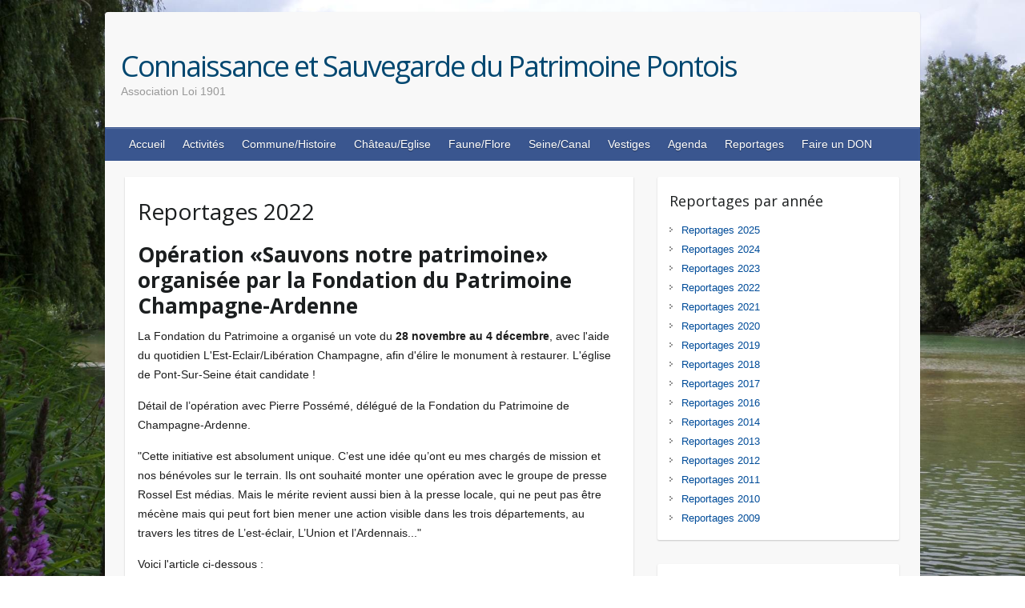

--- FILE ---
content_type: text/html; charset=UTF-8
request_url: http://patrimoine-pont-sur-seine.asso.fr/reportages/2022
body_size: 11061
content:
<!DOCTYPE html>
<html lang="en">

<head>
    <title>Reportages 2022</title>
    <meta charset="UTF-8"/>
    <meta name="viewport" content="width=device-width, initial-scale=1, maximum-scale=1">
    
    <link rel="stylesheet" href="https://fonts.googleapis.com/css?family=Open+Sans:400,700" type="text/css" />
    <link rel='stylesheet' href='http://patrimoine-pont-sur-seine.asso.fr/themes/Travelify/styles/style.css' type='text/css'/>
    <link rel='stylesheet' href='http://patrimoine-pont-sur-seine.asso.fr/themes/Travelify/styles/unslider.css' type='text/css'/>
    <link rel='stylesheet' href='http://patrimoine-pont-sur-seine.asso.fr/themes/Travelify/styles/unslider-dots.css' type='text/css'/>
    <script src="http://patrimoine-pont-sur-seine.asso.fr/themes/Travelify/scripts/jquery-3.1.1.min.js"></script>
    <script src="http://patrimoine-pont-sur-seine.asso.fr/themes/Travelify/scripts/modernizr-2.6.1.min.js"></script>
    <script src="http://patrimoine-pont-sur-seine.asso.fr/themes/Travelify/scripts/unslider-min.js"></script>

<link rel="stylesheet" href="//cdn.jsdelivr.net/jquery.slick/1.6.0/slick.css" />
<link rel="stylesheet" href="//cdn.jsdelivr.net/jquery.slick/1.6.0/slick-theme.css" />
<style type="text/css">
.pico-ui-carousel-container_internal{position: absolute;width: 100%;left: 0}.pico-ui-carousel-spacer_internal{margin: 10px 0 30px;height: 42.553191489362vw}.pico-ui-carousel_internal{margin: 10px auto;width: 100%}.pico-ui-carousel-slide_internal{width: 100%;box-shadow: 2px 2px 1px 0px rgba(0, 0, 0, 0.2);background-color: #ccc}.pico-ui-carousel-slide-content_internal{display: block;position: relative;width: 100%;padding-bottom: 42.553191489362%}.pico-ui-carousel-slide-shadow_bottom_internal{position: absolute;top: 0;bottom: 0;left: 0;right: 0;background: linear-gradient(to bottom, rgba(0,0,0,0) 75%,rgba(0,0,0,0.8) 100%)}.pico-ui-carousel-slide-shadow_sides_internal{position: absolute;top: 0;bottom: 0;left: 0;right: 0;background: linear-gradient(to right, rgba(0,0,0,0.8) 0%, rgba(0,0,0,0) 15%, rgba(0,0,0,0) 85%, rgba(0,0,0,0.8) 100%)}.pico-ui-carousel-slide-text_internal{position: absolute;bottom: 0;left: 0;margin: 50px;font-size: 48px;color: #fff;line-height: 100%;text-decoration: none}@media (max-width:415px){.pico-ui-carousel-slide-text_internal{font-size: 24px;margin: 5px}}@media (min-width:416px) and (max-width:639px){.pico-ui-carousel-slide-text_internal{font-size: 32px;margin: 20px}}@media (min-width:640px) and (max-width:900px){.pico-ui-carousel-slide-text_internal{font-size: 40px;margin: 30px}}.pico-ui-carousel_internal button.slick-prev{left: 10px;z-index: 99;width: 32px;height: 32px}@media (max-width:415px){.pico-ui-carousel_internal button.slick-prev{display: none}}@media (min-width:416px) and (max-width:639px){.pico-ui-carousel_internal button.slick-prev{left: 5px;width: 16px;height: 16px}}.pico-ui-carousel_internal button.slick-next{right: 10px;z-index: 99;width: 32px;height: 32px}@media (max-width:415px){.pico-ui-carousel_internal button.slick-next{display: none}}@media (min-width:416px) and (max-width:639px){.pico-ui-carousel_internal button.slick-next{right: 5px;width: 16px;height: 16px}}.pico-ui-carousel_internal button.slick-prev:before, .pico-ui-carousel_internal button.slick-next:before{font-size: 32px}@media (max-width:415px){.pico-ui-carousel_internal button.slick-prev:before, .pico-ui-carousel_internal button.slick-next:before{font-size: 0px}}@media (min-width:416px) and (max-width:639px){.pico-ui-carousel_internal button.slick-prev:before, .pico-ui-carousel_internal button.slick-next:before{font-size: 16px}}.pico-ui-carousel_internal ul.slick-dots{bottom: 10px}@media (max-width:415px){.pico-ui-carousel_internal ul.slick-dots{bottom: -10px}}@media (min-width:416px) and (max-width:639px){.pico-ui-carousel_internal ul.slick-dots{bottom: 0px}}.pico-ui-carousel_internal ul.slick-dots li button:before{color: #bbb}.pico-ui-carousel_internal ul.slick-dots li.slick-active button:before{color: #fff}
</style>
</head>

<body>
<div class="wrapper">
    <header id="branding">
        <div class="container clearfix">
            <div class="hgroup-wrap clearfix">
                <section class="hgroup-right">
                </section>
                <hgroup id="site-logo" class="clearfix">
                    <h1 id="site-title"><a href=http://patrimoine-pont-sur-seine.asso.fr>Connaissance et Sauvegarde du Patrimoine Pontois</a></h1>
                    <h2 id="site-description">Association Loi 1901</h2>
                </hgroup>
            </div>
        </div>
        <nav id="main-nav" class="clearfix">
            <div class="container clearfix">
                <ul>
<li><a href="http://patrimoine-pont-sur-seine.asso.fr">Accueil</a></li>
<li><a href="http://patrimoine-pont-sur-seine.asso.fr/activites">Activités</a></li>
<li><a href="http://patrimoine-pont-sur-seine.asso.fr/communehistoire">Commune/Histoire</a></li>
<li><a href="http://patrimoine-pont-sur-seine.asso.fr/chateaueglise">Château/Eglise</a></li>
<li><a href="http://patrimoine-pont-sur-seine.asso.fr/fauneflore">Faune/Flore</a></li>
<li><a href="http://patrimoine-pont-sur-seine.asso.fr/seinecanal">Seine/Canal</a></li>
<li>
<p><a href="http://patrimoine-pont-sur-seine.asso.fr/vestiges">Vestiges</a></p>
</li>
<li><a href="http://patrimoine-pont-sur-seine.asso.fr/agenda">Agenda</a></li>
<li>
<p><a href="http://patrimoine-pont-sur-seine.asso.fr/reportages">Reportages</a></p>
</li>
<li><a href="http://patrimoine-pont-sur-seine.asso.fr/don">Faire un DON</a></li>
</ul>
            </div>
        </nav>
            </header>
    <div id="main" class="clearfix">
        <div>
            <div id="primary" class="no-margin-left">
                <div id="content">
                    <section class="page">
                        <article>
                            <h2>Reportages 2022</h2>
<h3><strong> Opération «Sauvons notre patrimoine» organisée par la Fondation du Patrimoine Champagne-Ardenne</strong></h3>
<p>La Fondation du Patrimoine a organisé un vote du <strong>28 novembre au 4 décembre</strong>, avec l'aide du quotidien L'Est-Eclair/Libération Champagne, afin d'élire le monument à restaurer.
L'église de Pont-Sur-Seine était candidate ! </p>
<p>Détail de l’opération avec Pierre Possémé, délégué de la Fondation du Patrimoine de Champagne-Ardenne.</p>
<p>&quot;Cette initiative est absolument unique. C’est une idée qu’ont eu mes chargés de mission et nos bénévoles sur le terrain. Ils ont souhaité monter une opération avec le groupe de presse Rossel Est médias.
Mais le mérite revient aussi bien à la presse locale, qui ne peut pas être mécène mais qui peut fort bien mener une action visible dans les trois départements, au travers les titres de L’est-éclair, L’Union et l’Ardennais...&quot;</p>
<p>Voici l'article ci-dessous :</p>
<p><img src="http://patrimoine-pont-sur-seine.asso.fr/assets/img/2022_agenda_vote.jpg" alt="" /></p>
<iframe src="//www.ultimedia.com/deliver/generic/iframe/mdtk/01668433/src/ql3l30k/zone/2/showtitle/1/" frameborder="0" scrolling="no" marginwidth="0" marginheight="0" hspace="0" vspace="0" webkitallowfullscreen="true" mozallowfullscreen="true" allowfullscreen="true" width="680" height="384" allow="autoplay; fullscreen"></iframe>
<p><em>Vidéo du site Libération Champagne - 27/11/2022</em></p>
<p><strong>Merci à tous ceux d'entre vous qui ont voté pour l'église de Pont. Malheureusement, ce n'est pas nous qui sommes vainqueurs. Nous avons tout de même reçu 200 voix (contre 600 pour l'église de Courmononcle qui arrive en premier).
On fera mieux la prochaine fois !</strong></p>
<p><img src="http://patrimoine-pont-sur-seine.asso.fr/assets/img/2018-separation.png" alt="" /></p>
<h3><strong>Salon Littéraire de la Louptière-Thénard</strong></h3>
<p>Ce rendez-vous annuel de la mi-novembre accueille sur 2 jours un certain nombre d’auteurs et de lecteurs fidèles à cette manifestation. Cette année la BD était à l’honneur, mais pas seulement : de nombreux auteurs locaux présentaient leurs derniers ouvrages. Comme d'habitude, nous avons tenu un stand et les cartes postales de Noël et de notre commune ont eu beaucoup de succès.</p>
<p><img src="http://patrimoine-pont-sur-seine.asso.fr/assets/img/2022-reportage-louptiere.jpg" alt="" />
<img src="http://patrimoine-pont-sur-seine.asso.fr/assets/img/2022-reportage-louptiere1.PNG" alt="" /></p>
<p><img src="http://patrimoine-pont-sur-seine.asso.fr/assets/img/2018-separation.png" alt="" /></p>
<h3><strong>« L’Ouïe Fine » a connu un beau succès</strong></h3>
<p>Plus de 100 personnes étaient au rendez-vous pour le concert donné à l’occasion des Journées du Patrimoine. Dirigée d’une main de maître par Marie-Luce Savourat, accompagnée de la violoniste Nathalie Guilleminot et du pianiste Pierre Simoutre, la chorale a présenté un répertoire varié et entrainant qui a enthousiasmé le public. </p>
<p><img src="http://patrimoine-pont-sur-seine.asso.fr/assets/img/2022-reportage-concert01.JPG" alt="" />
<img src="http://patrimoine-pont-sur-seine.asso.fr/assets/img/2022-reportage-public01.jpg" alt="" />
<em>la chorale L'Ouïe fine et ses 21 choristes</em></p>
<p><img src="http://patrimoine-pont-sur-seine.asso.fr/assets/img/2018-separation.png" alt="" /></p>
<h3><strong>Quand la petite et la grande histoire se rejoignent…</strong></h3>
<p>Les 26 personnes qui ont suivi la 3ème balade de l’été n’ignorent plus rien des personnages historiques de Pont-sur-Seine. A l’aide de reproductions et de documents anciens, Marie-Jo et Marie-Thé ont retracé la vie de ces châtelains et châtelaines qui ont laissé leur empreinte dans la commune. Après avoir visité la chapelle funéraire de Casimir-Perier où se trouvent les restes de l’ancien Président de la République, les promeneurs se sont ensuite rendus à l’église pour en découvrir les trésors. Guillaume Nicoud, l’historien de l’art qui participait à cette balade, a fait de nombreux commentaires sur l’histoire de l’édifice et sur les dernières découvertes qui y ont été faites. </p>
<p>Une dernière balade très satisfaisante aussi bien pour les organisateurs que pour les visiteurs !</p>
<p><img src="http://patrimoine-pont-sur-seine.asso.fr/assets/img/2022-reportage-balade-aout.jpg" alt="" />
<img src="http://patrimoine-pont-sur-seine.asso.fr/assets/img/2022-reportage-balade-aout1.jpg" alt="" />
<img src="http://patrimoine-pont-sur-seine.asso.fr/assets/img/2022-reportage-balade-aout2.jpg" alt="" />
<img src="http://patrimoine-pont-sur-seine.asso.fr/assets/img/2022-reportage-balade-aout3.jpg" alt="" /></p>
<p><img src="http://patrimoine-pont-sur-seine.asso.fr/assets/img/2018-separation.png" alt="" /></p>
<h3><strong>Pour la 2ème balade pontoise, les remparts étaient à l’honneur</strong></h3>
<p>Pour la 2ème balade de l’été, Marie-Thé et Marie-Jo ont emmené la dizaine de
participants tout autour de la ville en suivant les remparts. Au 13ème siècle, la ville
faisant partie de la dot que Jeanne de Navarre apporte à son époux Philippe le Bel,
la cité médiévale devient propriété de la couronne de France et est entourée de
remparts et de tours. À noter que la plupart des participants avaient assisté la veille
au concert donné par Akadêmia et avaient eu envie d’en savoir un peu plus sur le
passé de notre commune. L’après-midi s’est terminé par la visite de l’église. Une
balade très agréable malgré la chaleur. </p>
<p><img src="http://patrimoine-pont-sur-seine.asso.fr/assets/img/2022-reportage-balade-juil1.JPG" alt="" />
<img src="http://patrimoine-pont-sur-seine.asso.fr/assets/img/2022-reportage-balade-juil2.JPG" alt="" />
<img src="http://patrimoine-pont-sur-seine.asso.fr/assets/img/2022-reportage-balade-juil3.JPG" alt="" /></p>
<p><strong>Rendez-vous est pris d’ores et déjà pour celle du 21 août.</strong></p>
<p><img src="http://patrimoine-pont-sur-seine.asso.fr/assets/img/2018-separation.png" alt="" /></p>
<h3><strong>Un concert de musique baroque de très haute tenue</strong></h3>
<p>Cette année encore, <a href="http://www.akademia.fr/akademia/">l’ensemble Akadêmia</a> s’est produit à Pont-sur-seine pour
un concert de musique baroque dont le thème était « Rossignols Amoureux ». Cette
musique classique, qu’on a peu l’habitude d’entendre, a résonné en plein air sur le
parvis de l’église devant une quarantaine de personnes. Après leur prestation, les
artistes ont répondu avec une grande gentillesse aux questions posées par le public
concernant leurs instruments : archiluth et harpe triple ont particulièrement intrigué
les auditeurs. Une soirée parfaite offerte par l’Office du Tourisme Nogentais, dans un
cadre parfait… Que demander de plus ? </p>
<p><img src="http://patrimoine-pont-sur-seine.asso.fr/assets/img/2022-reportage-baroque1.JPG" alt="" />
<img src="http://patrimoine-pont-sur-seine.asso.fr/assets/img/2022-reportage-baroque2.JPG" alt="" /></p>
<p><img src="http://patrimoine-pont-sur-seine.asso.fr/assets/img/2018-separation.png" alt="" /></p>
<h3><strong>Une exposition impressionnante au Musée de Vauluisant</strong></h3>
<p>Cette exposition relate l’histoire de trois châteaux disparus : ceux de Pont-sur-Seine, de La Chapelle Godefroy et de Villacerf. Une quinzaine d’adhérents a pu en faire la visite, guidée par M. Thomas Morel, conservateur, qui a fait revivre brillamment pour nous les heures glorieuses de ces châteaux. Sur l’un des murs, en toile de fond, une immense vue des jardins de Pont, tout en terrasses, bassins et parterres, nous a permis d’imaginer la splendeur des lieux. </p>
<p>Nous nous sommes ensuite rendus au Musée Saint Loup pour y découvrir les tableaux de Philippe de Champaigne ou de Charles Natoire, qui ornaient les murs de ces demeures historiques.</p>
<p>Cette formidable exposition dure jusqu’au 18 septembre. N’hésitez pas à y aller. </p>
<p><img src="http://patrimoine-pont-sur-seine.asso.fr/assets/img/2022-reportage-sortie1.JPG" alt="" />
<img src="http://patrimoine-pont-sur-seine.asso.fr/assets/img/2022-reportage-sortie2.JPG" alt="" /></p>
<p><img src="http://patrimoine-pont-sur-seine.asso.fr/assets/img/2018-separation.png" alt="" /></p>
<h3><strong>Le déjeuner champêtre : le temps était de la partie !</strong></h3>
<p>Malgré la météo incertaine,  nous avons pu déjeuner en plein air. Les convives, une trentaine d’adhérents, ont donc pu profiter de ce beau cadre, face à l’étang, pour un bon déjeuner préparé par nos sympathiques bouchers pontois. L’ambiance était au beau fixe et ce déjeuner s’est prolongé fort agréablement. </p>
<p><img src="http://patrimoine-pont-sur-seine.asso.fr/assets/img/2022-reportage-repas05.JPG" alt="" />
<img src="http://patrimoine-pont-sur-seine.asso.fr/assets/img/2022-reportage-repas01.JPG" alt="" />
<img src="http://patrimoine-pont-sur-seine.asso.fr/assets/img/2022-reportage-repas02.JPG" alt="" />
<img src="http://patrimoine-pont-sur-seine.asso.fr/assets/img/2022-reportage-repas03.JPG" alt="" />
<img src="http://patrimoine-pont-sur-seine.asso.fr/assets/img/2022-reportage-repas04.JPG" alt="" /></p>
<p><img src="http://patrimoine-pont-sur-seine.asso.fr/assets/img/2018-separation.png" alt="" /></p>
<h3><strong>Beau succès pour l’exposition « Trésors de notre église »</strong></h3>
<p>Plus de 260 personnes se sont rendues à l’exposition pour découvrir les trésors que contient notre église. Mais d’où viennent donc toutes ces pièces extraordinaires ?</p>
<p>Après la disparition de la famille <strong>Bouthillier de Chavigny</strong>, des châtelains aux noms prestigieux se sont succédé à Pont. Citons le <strong>Prince Xavier de Saxe</strong>, Prince de Pologne, frère du maréchal de Saxe et oncle maternel de Louis XVI, <strong>Madame Laetizia Bonaparte</strong>, son fils <strong>Napoléon</strong> ayant acquis ce prestigieux château pour lui en faire cadeau. Après la destruction totale de cette magnifique demeure lors de la campagne de France, le domaine est acheté par une très riche famille de banquiers et hommes politiques importants : les <strong>Casimir Perier</strong>. Cette famille fit construire un nouveau château au XIXème siècle. Quatre générations de cette famille y vécurent dont <strong>Jean-Paul Casimir Perier</strong>, troisième de cette lignée, qui fut élu Président de la République. </p>
<p>Tous ces personnages de haut rang se montrèrent généreux pour leur paroisse en offrant à l’église de Pont-sur-Seine de magnifiques ornements sacerdotaux : chasubles et chapes magnifiquement brodées, dalmatiques pour les diacres, manipules et étoles, dans un état de conservation parfait, et de très belles pièces d’orfèvrerie (ostensoir, calices et ciboires en vermeil, burettes et encensoir) qui forment ainsi le trésor de cette église. </p>
<p>Les riches vêtements sacerdotaux et les bannières de procession n’avaient pas été exposés depuis 2010 et les objets du culte jamais.</p>
<p><img src="http://patrimoine-pont-sur-seine.asso.fr/assets/img/2022-REPORTAGES-trésors-01.jpg" alt="" />
<em>le vernissage</em>
<img src="http://patrimoine-pont-sur-seine.asso.fr/assets/img/2022-REPORTAGES-trésors-02.jpg" alt="" />
<em>reconstitution : les Bouthillier de Chavigny dans leur chapelle</em>
<img src="http://patrimoine-pont-sur-seine.asso.fr/assets/img/2022-REPORTAGES-trésors-03.jpg" alt="" />
<em>chasuble faite dans la robe de mariée de Mme Sommier, fille du Président Casimir Perier</em>
<img src="http://patrimoine-pont-sur-seine.asso.fr/assets/img/2022-REPORTAGES-trésors-04.JPG" alt="" />
<em>autres chasubles et chapes magnifiquement brodées</em>
<img src="http://patrimoine-pont-sur-seine.asso.fr/assets/img/2022-REPORTAGES-trésors-05.JPG" alt="" />
<img src="http://patrimoine-pont-sur-seine.asso.fr/assets/img/2022-REPORTAGES-trésors-06.jpg" alt="" />
<em>calice</em></p>
<p><img src="http://patrimoine-pont-sur-seine.asso.fr/assets/img/2018-separation.png" alt="" /></p>
<h3><strong>Une assemblée générale dynamique</strong></h3>
<p>Samedi 26 mars, a eu lieu notre Assemblée Générale. Quel plaisir de se retrouver, les conditions sanitaires ne l’ayant pas permis l’année précédente. La Présidente de l’Office du Tourisme Nogentais, Raphaëlle Lanthiez, nous a fait le plaisir d’y assister, ainsi que Denis Desmares, maire de Pont, et Guillaume Nicoud, l’historien d’art que vous connaissez déjà, et qui ne se lasse pas de travailler sur le patrimoine de Pont qu’il juge exceptionnel.</p>
<p>Après le rapport des activités 2021, Marie-Jo a présenté les comptes, qui sont bons, et Christina a détaillé les projets de l’année. Vous retrouverez d’ailleurs dans l’agenda les dates des diverses manifestations à venir. Bien sûr, le sujet de l’église et des futurs travaux a été abordé, la décision est dans les mains de la DRAC. Guillaume nous a annoncé qu’une exposition sur les châteaux de l’Aube -dont celui de Pont- aurait lieu à Troyes mi-avril. De son côté, Raphaëlle nous a parlé de la future vélo voie et des zones humides de la Vallée de la Seine. Denis, quant à lui, nous a félicités sur la qualité du travail de l’association.</p>
<p>Le verre de l’amitié a clôturé cette sympathique AG.</p>
<p><img src="http://patrimoine-pont-sur-seine.asso.fr/assets/img/2022-reportage-AG.JPG" alt="" />
<img src="http://patrimoine-pont-sur-seine.asso.fr/assets/img/2022-reportage-AG1.JPG" alt="" /></p>
<p><img src="http://patrimoine-pont-sur-seine.asso.fr/assets/img/2018-separation.png" alt="" /></p>
<h3><strong>Dernières nouvelles de l’église</strong></h3>
<p><img src="http://patrimoine-pont-sur-seine.asso.fr/assets/img/chapeletsanges.jpg" alt="putti" />
<em>Philippe de Champaigne (1602-1674), Anges, Huile sur enduit, Photo : Didier Rykner</em></p>
<p>M. Pallot, l’architecte des bâtiments de France en charge du diagnostic, a rédigé son rapport concernant les travaux à effectuer pour la restauration de l’église et l’a transmis à la DRAC (Direction Régionale des Affaires Culturelles) qui va l’étudier avant de donner son aval.
Parallèlement, un dossier a été établi pour être présenté à la mission Bern. Si le dossier était accepté, des fonds substantiels viendraient s’ajouter aux sommes collectées par la Fondation du Patrimoine (plus de 10 000 € à ce jour), aux subventions qui vont être accordées par différents organismes et aux mécènes qui seront sollicités. </p>
<p>Espérons que 2022 voit les choses se concrétiser !</p>
<p><img src="http://patrimoine-pont-sur-seine.asso.fr/assets/img/2018-separation.png" alt="" /></p>
                        </article>
                    </section>
                </div>
            </div>
            <div id="secondary">
                                                                                                                                                                                                                                                                                                                                                                                                                                                                                                                                                                                                                                                                                                                                                                                                                                                                                                                                                                                                                                                                                                                                                                                                                         <aside class="widget">
                            <h3 class="widget-title">Reportages par année</h3>
                            <ul>
<li><a href="http://patrimoine-pont-sur-seine.asso.fr/reportages/2025">Reportages 2025</a></li>
<li><a href="http://patrimoine-pont-sur-seine.asso.fr/reportages/2024">Reportages 2024</a></li>
<li><a href="http://patrimoine-pont-sur-seine.asso.fr/reportages/2023">Reportages 2023</a></li>
<li><a href="http://patrimoine-pont-sur-seine.asso.fr/reportages/2022">Reportages 2022</a></li>
<li><a href="http://patrimoine-pont-sur-seine.asso.fr/reportages/2021">Reportages 2021</a></li>
<li><a href="http://patrimoine-pont-sur-seine.asso.fr/reportages/2020">Reportages 2020</a></li>
<li><a href="http://patrimoine-pont-sur-seine.asso.fr/reportages/2019">Reportages 2019</a></li>
<li><a href="http://patrimoine-pont-sur-seine.asso.fr/reportages/2018">Reportages 2018</a></li>
<li><a href="http://patrimoine-pont-sur-seine.asso.fr/reportages/2017">Reportages 2017</a></li>
<li><a href="http://patrimoine-pont-sur-seine.asso.fr/reportages/2016">Reportages 2016</a></li>
<li><a href="http://patrimoine-pont-sur-seine.asso.fr/reportages/2014">Reportages 2014</a></li>
<li><a href="http://patrimoine-pont-sur-seine.asso.fr/reportages/2013">Reportages 2013</a></li>
<li><a href="http://patrimoine-pont-sur-seine.asso.fr/reportages/2012">Reportages 2012</a></li>
<li><a href="http://patrimoine-pont-sur-seine.asso.fr/reportages/2011">Reportages 2011</a></li>
<li><a href="http://patrimoine-pont-sur-seine.asso.fr/reportages/2010">Reportages 2010</a></li>
<li><a href="http://patrimoine-pont-sur-seine.asso.fr/reportages/2009">Reportages 2009</a></li>
</ul>
                        </aside>
                                                                                                                                                                                                                                                                                                                                                                                                                                                                                                                                                                                                                                                                                                                                                                                                                                                                                                                                                                                                                                                                                                                                                                                                                                                                                                                                                                                                                                                                                                                                                                                                 <aside class="widget">
                            <h3 class="widget-title">Sauvons notre église</h3>
                            <p>Les derniers articles de presse </p>
<ul>
<li><a href="https://www.lest-eclair.fr/id749170/article/2025-09-20/un-appel-au-mecenat-pour-sauver-le-chef-doeuvre-en-peril-de-laube-pont-sur-seine">L'Est Eclair : Un appel au mécénat pour sauver « le chef-d’œuvre en péril » de l’Aube à Pont-sur-Seine - 20/09/2025</a></li>
<li><a href="https://www.lest-eclair.fr/id734835/article/2025-07-23/les-entreprises-ont-ete-retenues-pour-les-travaux-de-leglise-de-pont-sur-seine">L'Est Eclair : Les entreprises ont été retenues pour les travaux de l’église de Pont-sur-Seine - 23/07/2025</a></li>
<li><a href="https://www.lest-eclair.fr/id719201/article/2025-05-27/la-communaute-de-communes-du-nogentais-et-ses-partenaires-financiers-vont-se">L'Est Eclair : La communauté de communes du Nogentais et ses partenaires financiers vont se pencher sur les deux autres tranches de travaux de l’église de Pont-sur-Seine - 27/05/2025</a></li>
<li><a href="https://www.lest-eclair.fr/id665635/article/2024-11-28/une-conference-et-une-visite-de-leglise-avec-philippe-luez-plebiscitees-pont-sur">L'Est Eclair : Une conférence et une visite de l’église avec Philippe Luez plébiscitées à Pont-sur-Seine - 23/11/2024</a></li>
<li><a href="https://www.lest-eclair.fr/id581559/article/2024-03-21/sauvegarde-de-leglise-de-pont-sur-seine-des-solutions-sont-toujours-letude">L'Est Eclair : Sauvegarde de l’église de Pont-sur-Seine : des solutions sont toujours à l’étude - 19/03/2024</a></li>
<li><a href="https://www.lest-eclair.fr/id535126/article/2023-10-30/denis-desmares-maire-de-pont-sur-seine-pour-moi-cest-une-grosse-deception">L'Est Eclair : Restauration de l’église: le maire de Pont-Sur-Seine désavoué - 30/10/2023</a></li>
<li><a href="https://www.lest-eclair.fr/id534276/article/2023-10-28/le-conseil-municipal-de-pont-sur-seine-enterre-la-restauration-de-leglise">L'Est Eclair : Pourquoi Pont-sur-Seine ne veut pas restaurer son église - 28/10/2023</a></li>
<li><a href="https://www.lest-eclair.fr/id376066/article/2022-05-28/ornements-sacerdotaux-et-orfevrerie-joyaux-de-leglise-de-pont-sur-seine?referer=%2Farchives%2Frecherche%3Fdatefilter%3Dlastyear%26sort%3Ddate%2Bdesc%26start%3D10%26word%3D%25C3%25A9glise%2Bpont%2Bsur%2Bseine">L'Est Eclair : Ornements sacerdotaux et orfèvrerie, joyaux de l’église de Pont-sur-Seine - 28/05/2022</a></li>
<li><a href="https://www.lest-eclair.fr/id357383/article/2022-04-02/le-feu-vert-de-la-drac-fortement-attendu-pour-les-travaux-de-legise-de-pont-sur?referer=%2Farchives%2Frecherche%3Fdatefilter%3Dlastyear%26sort%3Ddate%2Bdesc%26start%3D10%26word%3D%25C3%25A9glise%2Bpont%2Bsur%2Bseine">L'Est Eclair : Le feu vert de la DRAC fortement attendu, pour les travaux de l’égise de Pont-sur-Seine - 02/04/2022</a></li>
<li><a href="https://abonne.lest-eclair.fr/id262721/article/2021-06-04/eglise-de-pont-sur-seine-les-oeuvres-picturales-dissequees-au-scalpel">L'Est Eclair : Église de Pont-sur-Seine: les œuvres picturales disséquées au scalpel - 04/06/2021</a></li>
<li><a href="https://www.latribunedelart.com/le-decor-peint-de-l-eglise-de-pont-sur-seine-un-chef-d-oeuvre-de-philippe-de-champaigne-en-peril">La tribune de l'art : Le décor peint de l’église de Pont-sur-Seine : un chef-d’œuvre de Philippe de Champaigne en péril - 20/06/2019</a></li>
<li><a href="https://www.youtube.com/watch?v=DBpuYpQprjU">La tribune de l'art : Vidéo, Les décors de Philippe de Champaigne à l'Église de Pont-sur-Seine, un chef-d'œuvre en péril - 20/06/2019</a></li>
</ul>
                        </aside>
                                                                                 <aside class="widget">
                            <h3 class="widget-title">Espace régional</h3>
                            <p>Tout savoir sur le tourisme et le patrimoine de notre région</p>
<ul>
<li><a href="http://www.tourisme-nogentais.fr/">Office de tourisme du Nogentais et de la vallée de la Seine</a></li>
<li><a href="http://www.aube-champagne.com/">Comité Départemental du Tourisme de l'Aube</a></li>
<li><a href="http://www.tourisme-troyes.com/">Troyes en Champagne</a></li>
<li><a href="http://www.tourisme-champagne-ardenne.com/">Toursime en Champagne-Ardennes</a></li>
<li><a href="https://www.agenda-des-sorties.com/sortir-a.php?ville=PONT-SUR-SEINE&amp;id=3796">L'agenda des sorties : Sortir à PONT SUR SEINE et ses environs</a></li>
</ul>
                        </aside>
                                                                                 <aside class="widget">
                            <h3 class="widget-title">Espace historique</h3>
                            <ul>
<li><a href="https://dfk-paris.org/fr/research-project/paysage-de-rencontre_l-exemple-de-pont-sur-seine-departement-aube-2985.html">Paysage de rencontre – L’exemple de Pont-sur-Seine (département de l'Aube). Dr. Markus A. Castor, author, 2022. p.1 [article, dfk-paris.org]</a></li>
<li><a href="http://archive.org/details/histoiredelavill00thev/page/6/mode/2up">Histoire de la ville et de la châtellenie de Pont-Sr-Seine. Thévenot Arsène, author, 1873. p.150 [livre, Internet Archive]</a></li>
<li><a href="http://www.persee.fr/doc/piot_1148-6023_2005_num_84_1_1634/">Le château de Pont en Champagne, la « maison aux champs » de Claude Bouthillier, surintendant des finances de Louis XIII. In: Monuments et mémoires de la Fondation Eugène Piot, tome 84, 2005. pp. 173-212 [article, PERSEE]</a></li>
<li><a href="https://hal.archives-ouvertes.fr/hal-01779707">Un surintendant des finances en Champagne : Claude Bouthillier. Yves Le Guillou. La vie en Champagne, Vie en Champagne, 1997, p. 5-15</a></li>
<li><a href="http://www.persee.fr/doc/bulmo_0007-473x_2006_num_164_4_1403?q=Bouthillier-Chavigny,%20Claude/">Le château de Pont-en-Champagne. In: Bulletin Monumental, tome 164, n°4, année 2006. pp. 403-404 [article, PERSEE]</a></li>
<li><a href="http://www.persee.fr/doc/rvart_0035-1326_1997_num_118_1_348363?q=pont+sur+seine">Un décor d'église inconnu de Philippe de Champaigne ? - Revue de l'Art, Année 1997, 118  pp. 78-80 [article, PERSEE]</a></li>
<li><a href="http://www.inrap.fr/un-site-neolithique-exceptionnel-pont-sur-seine-5094/">Un site néolithique exceptionnel à Pont Sur Seine - INRAP</a></li>
<li><a href="http://www.pelerin.com/Histoire-Patrimoine/Le-grand-Prix-Pelerin-du-patrimoine/Histoires-de-patrimoine/L-enigme-resolue-de-la-pelerine-de-Pont-sur-Seine-Aube/">L'énigme résolue de la pèlerine de Pont-sur-Seine (Aube), Pelerin Magazine</a></li>
<li><a href="https://hal.archives-ouvertes.fr/hal-02282573">Rémi Collas. Premiers éléments sur le site de Pont-sur-Seine « Le Gué Dehan » Zone 2 (Aube) : ponts de La Tène moyenne et aménagements de berge protohistoriques. Bulletin de l'Association française pour l'étude de l'âge du fer, AFEAF, 2015, 33, pp.45-46.</a></li>
<li><a href="https://portail.mediatheque.grand-troyes.fr/iguana/www.main.cls?surl=search&amp;p=*#recordId=3.13125">Charles Fichot. Eglise Saint-Martin Porte principale, à Pont-sur-Seine. Mediatheque du Grand Troyes, 1852</a></li>
</ul>
                        </aside>
                                                                                 <aside class="widget">
                            <h3 class="widget-title">Liens amis</h3>
                            <ul>
<li><a href="https://www.commune-pontsurseine.com/">Commune de Pont sur Seine</a></li>
<li><a href="http://www.naturedunogentais.fr/">Association Nature du Nogentais</a></li>
<li><a href="http://www.aube-nature.com/">Aube Nature Chateau de la Motte-Tilly</a></li>
<li><a href="http://www.archives-aube.com/">Archives de l'Aube</a></li>
<li><a href="http://www.lesamisduchateaudelamottetilly.fr/">Château de la Motte Tilly</a></li>
<li><a href="http://www.gites-de-france-aube.com/">Gîtes de France</a></li>
<li>
<p><a href="http://villenauxelagrande.fr/">Commune de Villenauxe la Grande</a></p>
</li>
<li><a href="http://www.museecamilleclaudel.fr/">Musée Camille Claudel </a></li>
<li><a href="http://www.huguesdepayns.fr/">Musée Hugues de PAYNS</a></li>
<li><a href="http://www.aube-champagne.com/fr/les-musees/">Musées à découvrir dans l'Aube</a></li>
</ul>
                        </aside>
                                                                                                                        </div>
        </div>
    </div>
    <footer id="footerarea" class="clearfix">
        <div id="liens_footer">
            <p><a href="#">Retour haut de page</a> - <a href="http://patrimoine-pont-sur-seine.asso.fr/mentionslegales">Mentions légales</a> - <a class="print-link">Impression page</a> - <a href="mailto:10cspp@gmail.com">Nous écrire</a> - <a href="http://patrimoine-pont-sur-seine.asso.fr/rejoindre">Nous rejoindre</a></p>
        </div>
        <div id="site-generator">
            <div class="container">
                <div class="copyright">Copyright &copy; 2020 <span>Patrimoine Pontois 2020</span>.
                </div>
                <div style="clear:both;"></div>
            </div>
        </div>
    </footer>
</div>
<script>
    $(".print-link").click(function(){ window.print() });
	$(document.links).filter(function() {
		return this.hostname != window.location.hostname;
	}).attr('target', '_blank');
</script>

<script src="//cdn.jsdelivr.net/jquery.slick/1.6.0/slick.min.js"></script>
<script type="text/javascript">
$(document).ready(function(){$(".pico-ui-carousel_internal").slick({dots: true});});
</script>
</body>
</html>


--- FILE ---
content_type: text/css
request_url: http://patrimoine-pont-sur-seine.asso.fr/themes/Travelify/styles/style.css
body_size: 46566
content:
html, body, div, span, applet, object, iframe, h1, h2, h3, h4, h5, h6, p, blockquote, pre, a, abbr, acronym, address, big, cite, code, del, dfn, em, font, ins, kbd, q, s, samp, small, strike, strong, sub, sup, tt, var, dl, dt, dd, ol, ul, li, fieldset, form, label, legend, table, caption, tbody, tfoot, thead, tr, th, td {
    border: 0;
    font-family: inherit;
    font-size: 100%;
    font-style: inherit;
    font-weight: inherit;
    margin: 0;
    outline: 0;
    padding: 0;
    vertical-align: baseline;
}

html {
    -webkit-text-size-adjust: none;
}

:focus {
    outline: 0;
}

ol, ul {
    list-style: none;
    margin: 0;
}

table {
    border-collapse: separate;
    border-spacing: 0;
}

caption, th, td {
    font-weight: normal;
    text-align: left;
}

blockquote:before, blockquote:after, q:before, q:after {
    content: "";
}

blockquote, q {
    quotes: "" "";
}

a img {
    border: 0;
}

article, aside, details, figcaption, figure, footer, header, hgroup, menu, nav, section {
    display: block;
}

embed, iframe, object {
    max-width: 100%;
}

/* =Global
-----------------------------------------------*/
body, input, textarea, article {
    color: #1d1d1d;
    font: 14px Helvetica, Arial, sans-serif;
    font-weight: 400;
    line-height: 24px;
    word-wrap: break-word;
    -ms-word-wrap: break-word;
}

body {
    border-top: 6px solid #57ad68;
}

hr {
    border: 0 none #eaeaea;
    border-top: 1px solid;
    height: 0;
    margin: 0 0 40px;
}

.wrapper {
    max-width: 1018px;
    margin: 0 auto;
    background-color: #f8f8f8;
    -webkit-box-shadow: 0 1px 2px rgba(0, 0, 0, 0.2);
    box-shadow: 0 1px 2px rgba(0, 0, 0, 0.2);
    border-radius: 4px;
}

.container {
    margin: 0 auto;
    max-width: 978px;
}

::selection {
    background: #57ad68;
    color: #fff;
}

/* Headings
-----------------------------------------------*/
h1, h2, h3, h4, h5, h6 {
    font-weight: normal;
    font-family: 'Open Sans', sans-serif;
    color: #555;
}

h1 {
    font-size: 30px;
    line-height: 36px;
}

h2 {
    font-size: 28px;
    line-height: 55px;
}

h3 {
    font-size: 26px;
    line-height: 32px;
}

h4 {
    font-size: 24px;
    line-height: 30px;
}

h5 {
    font-size: 22px;
    line-height: 28px;
}

h6 {
    font-size: 19px;
    line-height: 25px;
    text-transform: uppercase;
}

/* No Border/Margin/Padding */
.no-margin-top {
    margin-top: 0px !important;
}

.no-margin-bottom {
    margin-bottom: 0px !important;
}

.no-margin-left {
    margin-left: 0px !important;
}

.no-margin-right {
    margin-right: 0px !important;
}

.no-padding-top {
    padding-top: 0px !important;
}

.no-padding-bottom {
    padding-bottom: 0px !important;
}

.no-padding-left {
    padding-left: 0px !important;
}

.no-padding-right {
    padding-right: 0px !important;
}

.no-border-top {
    border-top: 0 none !important;
}

.no-border-bottom {
    border-bottom: 0 none !important;
}

.no-border-left {
    border-left: 0 none !important;
}

.no-border-right {
    border-right: 0 none !important;
}

/* Text elements */
p {
    margin-bottom: 15px;
}

strong {
    font-weight: bold;
}

cite, em, i {
    font-style: italic;
}

pre {
    background-color: #fff;
    margin-bottom: 20px;
    overflow: auto;
    padding: 20px;
}

pre, code, kbd {
    font-family: "Courier 10 Pitch", Courier, monospace;
    font-size: 14px;
    line-height: 19px;
    background-color: #F9F9F9;
}

abbr, acronym, dfn {
    border-bottom: 1px dotted #666;
    cursor: help;
}

address {
    display: block;
    margin: 0 0 1.625em;
}

ins {
    background: #fff9c0;
}

/* Superscript and Subscript */
sup, sub {
    font-size: 10px;
    height: 0;
    line-height: 1;
    position: relative;
    vertical-align: baseline;
}

sup {
    bottom: 1ex;
}

sub {
    top: .5ex;
}

/* Blockquote */
blockquote {
    font-style: italic;
    font-weight: normal;
    padding: 20px;
    background: #fff;
    border-left: 4px solid #439f55;
    margin-bottom: 20px;
    background-color: #F9F9F9;
}

blockquote p {
    margin: 0;
}

blockquote em, blockquote i, blockquote cite {
    font-style: normal;
}

blockquote cite {
    color: #666;
    font: 12px "Helvetica Neue", Helvetica, Arial, sans-serif;
    font-weight: 300;
    letter-spacing: 0.05em;
    text-transform: uppercase;
}

/* Breadcrumb */
.breadcrumb {
    float: right;
    text-align: right;
    margin-top: 5px;
    margin-bottom: 5px;
    font-size: 12px;
}

.breadcrumb ul li {
    display: inline-block;
    margin-right: 6px;
    margin-left: 0px;
    color: #999;
}

.breadcrumb ul li a {
    color: #999;
}

.breadcrumb ul li a:hover, .breadcrumb ul li.current_item {
    color: #57ad68;
}

.breadcrumb ul li a:after {
    content: "/";
    margin-left: 12px;
}

/* Forms */
input, textarea {
    border-radius: 0px;
}

input[type="text"], input[type="email"], input[type="search"], input[type="password"], textarea {
    -moz-appearance: none !important;
    -webkit-appearance: none !important;
    appearance: none !important;
}

input[type=text], input[type=password], input[type="email"], textarea {
    border: 1px solid #eaeaea;
    width: 50%;
    margin: 0 0 10px;
    background-color: #f9f9f9;
    border-radius: 3px;
    padding: 4px 0;
}

textarea {
    width: 100%;
}

input[type="text"]:focus, input[type="email"]:focus, input[type="search"]:focus, input[type="password"]:focus, textarea:focus {
    border: 1px solid #ccc;
}

input.s {
    width: 0;
    padding: 3px 30px 3px 0;
    height: 22px;
    color: #bbb;
    font-style: italic;
    margin: 0;
    border-color: transparent;
    cursor: pointer;
    text-indent: 25px;
    font-weight: 300;
}

input.s:focus {
    width: 100px;
    padding-left: 10px;
    border-color: #eaeaea;
    text-indent: 0;
}

input[type="reset"], input[type="button"], input[type="submit"] {
    display: inline-block;
    border-radius: 2px;
    font-size: 14px;
    white-space: nowrap;
    text-align: center;
    margin: 0;
    line-height: 24px;
    display: inline-block;
    text-decoration: none;
    padding: 4px 12px;
    text-transform: lowercase;
    border: 1px solid #439f55;
    cursor: pointer;
    background: #57ad68;
    color: #fff;
    position: relative;
    text-shadow: 0 1px 1px rgba(0, 0, 0, 0.2);
    -webkit-box-shadow: inset 0 1px 1px rgba(255, 255, 255, 0.2);
    box-shadow: inset 0 1px 1px rgba(255, 255, 255, 0.2);
}

input[type="reset"]:hover, input[type="button"]:hover, input[type="submit"]:hover {
    background: #439f55;
}

input[type="reset"]:active, input[type="button"]:active, input[type="submit"]:active {
    -webkit-box-shadow: inset 0 0 10px rgba(0, 0, 0, 0.3);
    box-shadow: inset 0 0 10px rgba(0, 0, 0, 0.3);
}

/* Links */
a {
    color: #57ad68;
    text-decoration: none;
}

.entry-content a {
    text-decoration: underline;
}

a:focus, a:active, a:hover {
    color: #439f55;
    text-decoration: none;
}

/* Images */
figure {
    margin: 0;
    text-align: center;
}

img {
    max-width: 100%;
    height: auto;
    vertical-align: top;
    display: block;
    margin: 5px auto;
}

.entry-content img, .comment-content img, .widget img {
    max-width: 100%; /* Fluid images for posts, comments, and widgets */
}

img.size-full, img.size-large {
    max-width: 100%;
    height: auto;
}

.entry-content img.wp-smiley {
    border: none;
    margin-bottom: 0;
    margin-top: 0;
    padding: 0;
}

img.alignleft, img.alignright, img.aligncenter {
    margin-bottom: 1.625em;
}

img#wpstats {
    display: none;
}

/* Assistive text */
.assistive-text {
    position: absolute !important;
    clip: rect(1px 1px 1px 1px); /* IE6, IE7 */
    clip: rect(1px, 1px, 1px, 1px);
}

#main-nav a.assistive-text:active, #main-nav a.assistive-text:focus {
    background: #eee;
    border-bottom: 1px solid #ddd;
    color: #1982d1;
    clip: auto !important;
    font-size: 12px;
    position: absolute;
    text-decoration: underline;
    top: 0;
    left: 7.6%;
}

/* clearfix hack */
.clearfix:after {
    visibility: hidden;
    display: block;
    font-size: 0;
    content: " ";
    clear: both;
    height: 0;
}

.clearfix {
    display: inline-block;
}

/* commented backslash */
* html .clearfix {
    height: 1%;
}

.clearfix {
    display: block;
}

/* Readmore */
a.readmore {
    float: right;
    font-size: 14px;
    white-space: nowrap;
    text-align: center;
    margin: 0;
    line-height: 20px;
    display: inline-block;
    text-decoration: none;
    padding: 4px 12px;
    text-transform: lowercase;
    border: 1px solid #439f55;
    cursor: pointer;
    background: #57ad68;
    color: #fff;
    position: relative;
    border-radius: 2px;
    text-shadow: 0 1px 1px rgba(0, 0, 0, 0.3);
    -webkit-box-shadow: inset 0 1px 1px rgba(255, 255, 255, 0.2);
    box-shadow: inset 0 1px 1px rgba(255, 255, 255, 0.2);
}

a.readmore:hover {
    background: #439f55;
    color: #fff;
}

a.readmore:active {
    -webkit-box-shadow: inset 0 0 8px rgba(0, 0, 0, 0.3);
    box-shadow: inset 0 0 8px rgba(0, 0, 0, 0.3);
}

a.more-link:hover {
    text-decoration: underline;
}

/* Alignment */
.alignleft {
    display: inline;
    float: left;
    margin-right: 30px;
}

.alignright {
    display: inline;
    float: right;
    margin-left: 30px;
}

.aligncenter {
    clear: both;
    display: block;
    margin-left: auto;
    margin-right: auto;
}

/* Back to Top */
.back-to-top {
    position: fixed;
    bottom: 10px;
    right: 18px;
}

.back-to-top a:before {
    content: '\f432';
}

.back-to-top a {
    padding: 8px 6px 8px 11px;
    display: block;
    background: #fff;
    color: #eaeaea;
    -webkit-box-shadow: 0 1px 2px rgba(0, 0, 0, 0.2);
    box-shadow: 0 1px 2px rgba(0, 0, 0, 0.2);
    border-radius: 4px;
}

.back-to-top a:hover {
    color: #bdbdbd;
}

/* =Header
-----------------------------------------------*/
#branding {
    margin-top: 15px;
}

.hgroup-wrap {
    padding-top: 15px;
    padding-bottom: 35px;
}

.hgroup-wrap a {
    display: block;
}

#site-logo {
    float: left;
    margin-top: 32px;
}

#site-title {
    font: 36px 'Open Sans', sans-serif;
    line-height: 42px;
}

#site-title a {
    color: #57ad68;
    letter-spacing: -2px;
}

#site-title a img {
    vertical-align: inherit;
    max-width: 978px;
}

#site-title a span, #site-title a:hover, #site-title a:focus, #site-title a:active {
    color: #439f55;
}

#site-description {
    font: 14px helvetica, Arial, sans-serif;
    line-height: 20px;
    color: #999;
    font-weight: 200;
}

.hgroup-right {
    float: right;
    margin-top: 38px;
}

/* Social Profiles */
.social-icons {
    float: left;
}

.social-icons ul {
    margin: -10px 0 0;
    float: right;
}

.social-icons ul li {
    margin-top: 10px;
    float: left;
    padding-right: 1px;
}

.social-icons ul li a {
    display: block;
    font-family: 'Genericons';
    -webkit-font-smoothing: antialiased;
    -moz-osx-font-smoothing: grayscale;
    padding: 2px 3px;
    color: #d0d0d0;
    -webkit-transition: all 0.3s ease-out;
    -moz-transition: all 0.3s ease-out;
    -ms-transition: all 0.3s ease-out;
    -o-transition: all 0.3s ease-out;
    transition: all 0.3s ease-out;
    border-radius: 2px;
    font-size: 21px;
    *overflow: auto;
    *zoom: 1;
    *display: inline;
}

.social-icons ul li a:hover {
    color: #fff !important;
}

.social-icons ul li.facebook a:before {
    content: '\f204';
}

.social-icons ul li.facebook a:hover {
    background: #3B5998;
}

.social-icons ul li.twitter a:before {
    content: '\f202';
}

.social-icons ul li.twitter a:hover {
    background: #00aced;
}

.social-icons ul li.google-plus a:before {
    content: '\f218';
}

.social-icons ul li.google-plus a:hover {
    background: #cd4132;
}

.social-icons ul li.pinterest a:before {
    content: '\f209';
}

.social-icons ul li.pinterest a:hover {
    background: #cb2027;
}

.social-icons ul li.linkedin a:before {
    content: '\f207';
}

.social-icons ul li.linkedin a:hover {
    background: #005a87;
}

.social-icons ul li.tumblr a:before {
    content: '\f214';
}

.social-icons ul li.tumblr a:hover {
    background: #2b4761;
}

.social-icons ul li.vimeo a:before {
    content: '\f212';
}

.social-icons ul li.vimeo a:hover {
    background: #1bb7ea;
}

.social-icons ul li.instagram a:before {
    content: '\f215';
}

.social-icons ul li.instagram a:hover {
    background: #517fa4;
}

.social-icons ul li.flickr a:before {
    content: '\f211';
}

.social-icons ul li.flickr a:hover {
    background: #0063db;
}

.social-icons ul li.youtube a:before {
    content: '\f213';
}

.social-icons ul li.youtube a:hover {
    background: #cd4132;
}

.social-icons ul li.rss a:before {
    content: '\f413';
}

.social-icons ul li.rss a:hover {
    background: #fc7216;
}

/* Header Image */
.header-image {
    width: 100%;
    height: auto;
}

/* =Menu
--------------------------------------------------------------*/
#main-nav {
    border: 1px solid #439f55;
    cursor: pointer;
    background: #57ad68;
    color: #fff;
    position: relative;
    text-shadow: 0 1px 1px rgba(0, 0, 0, 0.4);
    -webkit-box-shadow: inset 0 1px 1px rgba(255, 255, 255, 0.2);
    box-shadow: inset 0 1px 1px rgba(255, 255, 255, 0.2);
}

#main-nav li {
    float: left;
    position: relative;
    padding: 0;
}

#main-nav a {
    color: #fff;
    display: block;
    float: left;
    font-size: 14px;
    padding: 8px 12px 0 10px;
    height: 32px;
}

#main-nav a:hover, #main-nav ul li.current-menu-item a, #main-nav ul li.current_page_ancestor a, #main-nav ul li.current-menu-ancestor a, #main-nav ul li.current_page_item a, #main-nav ul li:hover > a {
    background: #439f55;
    -webkit-box-shadow: inset 0 0 4px rgba(0, 0, 0, 0.2);
    box-shadow: inset 0 0 4px rgba(0, 0, 0, 0.2);
    -ms-filter: "progid:DXImageTransform.Microsoft.Alpha(Opacity=100)";
    filter: alpha(opacity=100);
    opacity: 1;
    color: #fff;
}

#main-nav ul ul {
    text-shadow: none;
}

#main-nav li:hover > a, #main-nav ul ul :hover > a, #main-nav a:focus {
    color: #439f55;
}

/* Dropdown */
#main-nav ul li ul,
#main-nav ul li:hover ul ul,
#main-nav ul ul li:hover ul ul,
#main-nav ul ul ul li:hover ul ul,
#main-nav ul ul ul ul li:hover ul ul {
    display: none;
    z-index: 9999;
}

#main-nav ul li:hover ul,
#main-nav ul ul li:hover ul,
#main-nav ul ul ul li:hover ul,
#main-nav ul ul ul ul li:hover ul,
#main-nav ul ul ul ul ul li:hover ul {
    display: block;
}

#main-nav ul li ul {
    position: absolute;
    background-color: #fff;
    border-bottom: 4px solid #439f55;
    top: 40px;
    left: 0px;
    width: 190px;
}

#main-nav ul li ul li {
    float: none;
    border-bottom: 1px solid #EAEAEA;
    border-left: 1px solid #EAEAEA;
    border-right: 1px solid #EAEAEA;
    padding: 0;
}

#main-nav ul li ul li a,
#main-nav ul li.current-menu-item ul li a,
#main-nav ul li ul li.current-menu-item a,
#main-nav ul li.current_page_ancestor ul li a,
#main-nav ul li.current-menu-ancestor ul li a,
#main-nav ul li.current_page_item ul li a {
    float: none;
    line-height: 21px;
    font-size: 13px;
    font-weight: normal;
    height: 100%;
    padding: 6px 10px;
    color: #777;
    text-transform: capitalize;
    background: #fff;
    border: none;
    -webkit-box-shadow: none;
    box-shadow: none;
}

#main-nav ul li.current_page_item ul li a {
    background: #fff;
    -webkit-box-shadow: none;
    box-shadow: none;
}

#main-nav ul li.current_page_item a {
    border: none;
}

#main-nav ul li ul li a:hover, #main-nav ul li ul li:hover > a, #main-nav ul li.current-menu-item ul li a:hover {
    background-color: #F9F9F9;
    -webkit-box-shadow: none;
    box-shadow: none;
    color: #439f55;
}

#main-nav ul li ul li ul {
    left: 188px;
    top: 0px;
}

#main-nav select {
    display: none;
}

.default-menu {
    display: none;
}

/* =Featured Slider
--------------------------------------------------------------*/
.featured-slider, .featured-slider .slider-cycle {
    position: relative;
    height: 246px;
}

.featured-slider .displayblock {
    display: block;
}

.featured-slider .displaynone {
    display: none;
}

.featured-text {

    display: none;

    position: absolute;
    bottom: 55px;
    right: 30px;
    text-align: right;
    color: #fff;
    -webkit-box-shadow: none;
    box-shadow: none;
    padding: 20px;
    background: #555;
    background: rgba(0, 0, 0, 0.5);
    margin-top: 4px;
    float: right;
    clear: right;
    width: 35%;
    text-shadow: 0 2px 2px rgba(0, 0, 0, 0.4);
    border-radius: 4px;
    border: 1px;
}

.featured-text .featured-title {
    font: 28px Helvetica, Arial, sans-serif;
    font-weight: 200;
    padding-bottom: 10px;
    text-shadow: 0 2px 2px rgba(0, 0, 0, 0.6);
}

.featured-text .featured-title a {
    color: #fff;
}

/* Controllers */
#controllers {
    text-align: center;
    line-height: 0;
    position: absolute;
    width: 100%;
    bottom: 15px;
    z-index: 9999;
}

#controllers a {
    width: 10px;
    height: 10px;
    margin: 0 4px;
    overflow: hidden;
    display: inline-block;
    background-color: #fff;
    border-radius: 2px;
    color: #fff;
}

#controllers a:hover, #controllers a.active {
    background-color: #439f55;
    color: #439f55;
}

/* =Content
-----------------------------------------------*/
#main {
    padding: 30px 0 10px;
}

#main form input, #main form textarea {
    -webkit-box-sizing: border-box;
    -moz-box-sizing: border-box;
    -ms-box-sizing: border-box;
    box-sizing: border-box;
}

#content h1, #content h2, #content h3, #content h4, #content h5, #content h6 {
    padding-bottom: 10px;
}

#content ul {
    list-style-type: disc;
}

#content ul, #content ol {
    margin: 0 0 20px 30px;
}

#content ul a, #content ol a {
    color: #777;
}

#content ul a:hover, #content ol a:hover {
    text-decoration: none;
    color: #439f55;
}

#content ol {
    list-style-type: decimal;
}

#content ol ol {
    list-style: upper-alpha;
}

#content ol ol ol {
    list-style: lower-roman;
}

#content ol ol ol ol {
    list-style: lower-alpha;
}

#content ul ul, #content ol ol, #content ul ol, #content ol ul {
    margin-bottom: 0;
}

.service-item {
    padding-bottom: 15px;
}

.service-item .service-icon {
    width: 40px;
    height: 40px;
    border-radius: 25px;
    background-color: rgba(0, 0, 0, 0.6);
    float: left;
    display: block;
    margin-right: 20px;
    text-align: center;
}

.service-item .service-icon img {
    height: 40px;
    width: 40px;
    border-radius: 25px;
}

#content .service-item .service-title {
    font-size: 20px;
    line-height: 25px;
    color: #555;
    display: block;
    overflow: hidden;
    padding-top: 7px;
    padding-bottom: 0;
}

.sticky article {
    border-bottom: 3px solid #57ad68;
}

#primary {
    float: left;
    margin-left: 3.06%;
    width: 65.64%;
}

#content .post {
    padding-top: 20px;
    padding-bottom: 20px;
    border-top: 2px dashed #eaeaea;
}

#content .post:first-child {
    padding-top: 0;
    border-top: none;
}

.page-title-wrap {
    background-color: #f5f5f5;
    border-bottom: 1px solid #eaeaea;
    padding: 20px 0;
}

.page-title {
    font-size: 24px;
    line-height: 30px;
    color: #555;
    font-weight: normal;
    float: left;
    padding-top: 2px;
}

.page-title a {
    color: #555;
}

.entry-title {
    font: 24px 'Open Sans', sans-serif;
    line-height: 1.4em;
}

.entry-title, .entry-title a {
    color: #1b1e1f;
    letter-spacing: -1px;
    font-size: 32px;
    text-shadow: 0 1px 0 #fff;
    padding-top: 10px;
    display: block;
    -webkit-transition: all .3s ease-out;
    -moz-transition: all .3s ease-out;
    -ms-transition: all .3s ease-out;
    -o-transition: all .3s ease-out;
    transition: all .3s ease-out;
}

.post .entry-title,
.page h2.entry-title {
    padding-left: 2.5%;
    padding-right: 2.5%;
}

.single-attachment .entry-title {
    margin: 0 2.5%;
}

.medium-wrap .entry-title {
    margin: 0;
    padding: 5px 0;
}

.entry-title a:hover, .entry-title a:focus, .entry-title a:active {
    color: #439f55;
}

.entry-meta-bar {
    border-top: 1px solid #eaeaea;
    border-top: rgba(0, 0, 0, .035) 1px solid;
    border-bottom: 1px solid #eaeaea;
    border-bottom: rgba(0, 0, 0, .035) 1px solid;
    padding: 7px 5px;
    clear: both;
    background: #f9f9f9;
}

.entry-meta {
    float: left;
    padding-top: 2px;
    font-size: 12px;
    margin: 0 1.3%;
}

.entry-meta a {
    color: #555;
}

.entry-meta a:hover {
    color: #439f55;
}

.entry-meta span {
    padding-right: 8px
}

.entry-meta .author:before,
.entry-meta .date:before,
.entry-meta .category:before,
.entry-meta .comments:before,
.tags:before,
.back-to-top a:before {
    font-family: 'Genericons';
    font-size: 18px;
    vertical-align: bottom;
    padding-right: 3px;
    -webkit-font-smoothing: antialiased;
    -moz-osx-font-smoothing: grayscale;
    *overflow: auto;
    *zoom: 1;
    *display: inline;
}

.entry-meta .author:before {
    content: '\f304';
}

.entry-meta .date:before {
    content: '\f303';
}

.entry-meta .category:before {
    content: '\f301';
}

.entry-meta .comments:before {
    content: '\f300';
}

.tags:before {
    content: '\f302';
    font-size: 18px;
}

.tags {
    margin-bottom: 20px;
}

.tags a {
    color: #888;
}

.tags a:hover {
    color: #439f55;
}

.post-featured-image {
    margin-bottom: 0px;
    max-width: 700px;
}

.post-featured-image a {
    display: block;
}

.entry-content dt, .comment-content dt {
    font-weight: bold;
}

.entry-content dd, .comment-content dd {
    margin-bottom: 20px;
}

.entry-content {
    padding: 1.5% 2.5%;
    display: block;
    overflow: hidden;
}

table {
    background: #f9f9f9;
    border-left: 1px solid #eaeaea;
    border-radius: 4px;
    margin: 0 0 25px 0;
    width: 100%;
}

table caption {
    color: #999;
    font-size: .85em;
    text-transform: uppercase;
}

th {
    border-top: 1px solid #eaeaea;
    border-bottom: 1px solid #eaeaea;
    border-right: 1px solid #eaeaea;
    padding: 4px 2%;
    font-weight: bold;
    text-align: left;
}

td, tbody th {
    background: #f9f9f9;
    border-top: 1px solid #eaeaea;
    border-bottom: 1px solid #eaeaea;
    border-right: 1px solid #eaeaea;
    color: #666;
    font-size: 14px;
    padding: 4px 2%;
}

tr:hover td, tr:hover th {
    background: #fff;
}

thead th, tfoot th, thead tr:hover th, tfoot tr:hover th {
    background: #d8d8d8;
}

/* Column */
.column {
    margin-left: -3.06%;
}

.column a {
    margin-bottom: 10px;
    display: block;
}

.one-half, .one-third, .one-fourth {
    float: left;
    margin: 0 0 0 2.97%;
    padding-bottom: 20px;
}

.one-half {
    width: 47.03%;
}

.one-third {
    width: 30.36%;
}

.one-fourth {
    width: 22.02%;
}

/* Sidebar */
#secondary {
    float: left;
    margin-left: 3.06%;
    width: 31.28%;
}

/* Left Sidebar Template */
.left-sidebar-template #primary,
.left-sidebar-template #content-woocommerce {
    float: right;
}

.left-sidebar-template #secondary {
    float: left;
    margin-left: 0;
}

/* One Column Template */
.one-column-template .wrapper {
    max-width: 708px;
}

.one-column-template .container {
    width: 668px;
}

.no-sidebar-template #content {
    width: 668px;
    margin: 0 auto;
}

/* Custom Gallery Page */
.custom-gallery #main {
    padding-bottom: 20px;
}

#content .custom-gallery-title, .custom-gallery-title a {
    font-size: 20px;
    text-align: center;
    line-height: 25px;
    color: #555;
    padding-bottom: 0;
}

.custom-gallery-title a:hover {
    color: #439f55;
}

/* Blog Medium Page */
.medium-wrap .post-featured-image {
    width: 38.57%;
    float: left;
    margin-right: 2.67%;
    margin-bottom: 2.5%;
}

.medium-wrap .entry-content {
    padding-bottom: 0;
}

/* Contact Page */
.map-location {
    background-color: #FFFFFF;
    border: 1px solid #CCCCCC;
    margin-bottom: 26px;
    padding: 5px;
}

.contact #primary .form label {
    display: block;
    padding-bottom: 5px;
}

.wpcf7 p {
    margin-bottom: 0;
}

/* Single Page */
.single .entry-meta {
    float: none;
}

.single .entry-meta-bar {
    padding-bottom: 10px;
}

/* =Attachments
-----------------------------------------------*/
.image-attachment div.attachment {
    background: #f9f9f9;
    border: 1px solid #ddd;
    border-width: 1px 0;
    margin: 0 -8.9% 1.625em;
    overflow: hidden;
    padding: 1.625em 1.625em 0;
    text-align: center;
}

.image-attachment div.attachment img {
    display: block;
    height: auto;
    margin: 0 auto 1.625em;
    max-width: 100%;
}

.image-attachment div.attachment a img {
    border-color: #f9f9f9;
}

.image-attachment div.attachment a:focus img, .image-attachment div.attachment a:hover img, .image-attachment div.attachment a:active img {
    border-color: #ddd;
    background: #fff;
}

.image-attachment .entry-caption p {
    font-size: 10px;
    letter-spacing: 0.1em;
    line-height: 2.6em;
    margin: 0 0 2.6em;
    text-transform: uppercase;
}

/* =Comments
--------------------------------------------------------------*/
.comments-title {
    font-size: 30px;
    font-weight: normal;
    line-height: 38px;
    padding-bottom: 15px;
}

#content .comments-area ul, #content .comments-area ol {
    margin: 0 0 30px 30px;
}

#content .comments-area ul ul, #content .comments-area ol ol {
    margin-bottom: 0;
}

.comments-area article {
    margin: 24px 0;
    margin: 1.7rem 0;
    border-bottom: 2px dashed #eaeaea;
}

.comments-area article header {
    margin: 0 0 2.4rem;
    overflow: hidden;
    position: relative;
}

.comments-area article header img {
    float: left;
    padding: 0;
    line-height: 0;
}

.comments-area article header cite, .comments-area article header time {
    display: block;
    margin-left: 35px;
    margin-left: 4rem;
}

.comments-area article header cite {
    font-style: normal;
    font-size: 15px;
    font-size: 1.1rem;
    line-height: 1.4;
}

.comments-area article header time {
    line-height: 1.7;
    text-decoration: none;
    font-size: 12px;
    font-size: 0.86rem;
    color: #5e5e5e;
}

.comments-area article header a {
    text-decoration: none;
    color: #5e5e5e;
}

.comments-area article header a:hover {
    color: #21759b;
}

.comments-area article header cite a {
    color: #444;
}

.comments-area article header cite a:hover {
    text-decoration: underline;
}

.comments-area article header h4 {
    position: absolute;
    top: 0;
    right: 0;
    padding: 6px 12px;
    padding: 0.4rem 0.8rem;
    font-size: 12px;
    font-size: 0.8rem;
    font-weight: normal;
    color: #fff;
    background-repeat: repeat-x;
    background: #0088d0;
    border-radius: 3px;
    border: 1px solid #007cbd;
}

.comments-area li.bypostauthor cite span {
    position: absolute;
    margin-left: 5px;
    margin-left: 0.35rem;
    padding: 2px 5px;
    padding: 0.14rem 0.35rem;
    font-size: 10px;
    font-size: 0.714285714rem;
}

a.comment-reply-link:before {
    font-family: 'Genericons';
    content: '\f412';
    margin-right: 3px;
    -webkit-font-smoothing: antialiased;
    -moz-osx-font-smoothing: grayscale;
    *overflow: auto;
    *zoom: 1;
    *display: inline;
}

a.comment-reply-link {
    font-size: 13px;
    font-size: 0.9rem;
    line-height: 1.8;
    color: #686868;
}

a.comment-reply-link:hover {
    color: #21759b;
}

.commentlist .pingback {
    line-height: 1.7;
    margin-bottom: 24px;
    margin-bottom: 1.71rem;
}

.commentlist .children {
    margin-left: 48px;
    margin-left: 3.42rem;
}

/* Comment form */
#respond {
    margin-top: 1rem;
}

#respond h3#reply-title {
    font-size: 30px;
    font-weight: normal;
}

#respond h3#reply-title #cancel-comment-reply-link {
    margin-left: 10px;
    margin-left: 0.71rem;
    font-weight: normal;
    font-size: 12px;
    font-size: 0.85rem;
}

#respond form {
    margin: 24px 0;
    margin: 1.7rem 0;
}

#respond form p {
    margin: 0.78rem 0;
}

#respond form p.logged-in-as {
    margin-bottom: 24px;
    margin-bottom: 1.7rem;
}

#respond form label {
    display: block;
    line-height: 1.7;
}

#respond form input[type="text"], #respond form textarea {
    -webkit-box-sizing: border-box;
    -moz-box-sizing: border-box;
    -ms-box-sizing: border-box;
    box-sizing: border-box;
    font-size: 0.85rem;
    line-height: 1;
    padding: 10px;
    padding: 0.714rem;
    width: 100%;
}

#respond form p.form-allowed-tags {
    margin: 0;
    font-size: 12px;
    font-size: 0.85rem;
    line-height: 2;
    color: #5e5e5e;
}

.required {
    color: red;
}

label ~ span.required {
    display: block;
    float: left;
    margin: -18px 0 0 -16px;
    margin: -1.28rem 0 0 -1.14rem;
}

#disqus_thread {
    padding: 5px 15px;
}

/* Image borders */
img[class*="align"], img[class*="wp-image-"] {
    /* Add fancy borders to all WordPress-added images but not things like badges and icons and the like */
}

a:focus img[class*="align"], a:hover img[class*="align"], a:active img[class*="align"], a:focus img[class*="wp-image-"], a:hover img[class*="wp-image-"], a:active img[class*="wp-image-"] {
    /* Add some useful style to those fancy borders for linked images ... */
}

.img-border {
    background-color: #fff;
    padding: 5px;
    border: 1px solid #ccc;
}

/* =Pagination
--------------------------------------------------------------*/
#wp_page_numbers {
    margin-bottom: 40px;
    border-top: 1px solid #EAEAEA;
    border-bottom: 1px solid #EAEAEA;
    padding: 7px 0;
}

#wp_page_numbers ul {
    list-style-type: none;
    list-style-image: none;
    margin: 0;
    float: right;
}

#wp_page_numbers ul li {
    float: left;
    margin-left: 7px;
}

#wp_page_numbers ul li.page_info {
    padding: 3px 8px 0;
    color: #999;
}

#wp_page_numbers ul li a {
    color: #777;
    display: block;
    float: left;
    background-color: #f9f9f9;
    border: 1px solid #eaeaea;
    border-radius: 3px;
    padding: 1px 8px 2px;
}

#wp_page_numbers ul li a:hover, #wp_page_numbers ul li.active_page a {
    border: 1px solid #57ad68;
    color: #fff;
    background: #439f55;
    -webkit-box-shadow: inset 0 1px 0 rgba(255, 255, 255, 0.3);
    box-shadow: inset 0 1px 0 rgba(255, 255, 255, 0.3);
}

#wp_page_numbers ul li a:active {
    -webkit-box-shadow: inset 0 0 8px rgba(0, 0, 0, 0.3);
    box-shadow: inset 0 0 8px rgba(0, 0, 0, 0.3);
}

/* wp-pagenavi */
.wp-pagenavi {
    margin-bottom: 40px;
    border-top: 1px solid #EAEAEA;
    border-bottom: 1px solid #EAEAEA;
    padding: 7px 0;
    text-align: center;
}

.wp-pagenavi .pages {
    padding: 3px 7px 0;
    color: #999;
    border: none;
}

.wp-pagenavi .current, .wp-pagenavi a {
    display: inline-block;
    color: #777;
    background-color: #f9f9f9;
    border: 1px solid #eaeaea;
    border-radius: 3px;
    padding: 1px 8px 2px !important;
    margin-left: 4px;
}

.wp-pagenavi .current, .wp-pagenavi a:hover {
    border: 1px solid #439f55 !important;
    color: #fff;
    background: #57ad68;
    -webkit-box-shadow: inset 0 1px 0 rgba(255, 255, 255, 0.3);
    box-shadow: inset 0 1px 0 rgba(255, 255, 255, 0.3);
}

.wp-pagenavi a:active {
    -webkit-box-shadow: inset 0 0 8px rgba(0, 0, 0, 0.3);
    box-shadow: inset 0 0 8px rgba(0, 0, 0, 0.3);
}

/* Default wp-page */
#content ul.default-wp-page {
    list-style: none;
    margin: 0 2.5%;
    padding: 7px 0 0;
}

.home #content ul.default-wp-page {
    margin: 0;
}

ul.default-wp-page li {
    padding-bottom: 7px;
}

ul.default-wp-page li.previous {
    float: left;
}

ul.default-wp-page li.next {
    float: right;
}

ul.default-wp-page li a {
    display: inline-block;
    color: #777;
    background-color: #f9f9f9;
    border: 1px solid #eaeaea;
    border-radius: 2px;
    padding: 8px 8px 8px;
}

ul.default-wp-page li a:hover {
    border: 1px solid #57ad68;
    color: #fff !important;
    border: 1px solid #439f55;
    cursor: pointer;
    background: #439f55;
    color: #fff;
    position: relative;
    border-radius: 2px;
    text-shadow: 0 1px 1px rgba(0, 0, 0, 0.2);
    -webkit-box-shadow: inset 0 1px 1px rgba(255, 255, 255, 0.2);
    box-shadow: inset 0 1px 1px rgba(255, 255, 255, 0.2);
}

ul.default-wp-page li a:active {
    -webkit-box-shadow: inset 0 0 8px rgba(0, 0, 0, 0.3);
    box-shadow: inset 0 0 8px rgba(0, 0, 0, 0.3);
}

/* Single pagination */
.pagination {
    margin: 30px 0 30px 0px;
    border-top: rgba(0, 0, 0, .035) 1px solid;
    border-bottom: rgba(0, 0, 0, .035) 1px solid;
    background: #f9f9f9;
    padding: 7px 0;
    text-align: center;
    color: #999;
}

.pagination span {
    display: inline-block;
    color: #fff;
    background-color: #57ad68;
    border: 1px solid #57ad68;
    border-radius: 2px;
    padding: 1px 8px 2px;
    margin-left: 3px;
}

.pagination a span {
    background-color: inherit;
    border: 1px solid #e5e5e5;
    color: #777;
}

.pagination a:hover span {
    background-color: #57ad68;
    border: 1px solid #57ad68;
    color: #fff;
}

/* =Widgets
-----------------------------------------------*/
.widget {
    background: #fff;
    padding: 15px;
    -webkit-box-shadow: 0 1px 2px rgba(0, 0, 0, 0.2);
    box-shadow: 0 1px 2px rgba(0, 0, 0, 0.2);
    border-radius: 2px;
    margin-bottom: 30px;
}

.widget ul li {
    background-image: url('../images/arrow-right.png');
    background-position: 0 8px;
    background-repeat: no-repeat;
    padding: 0 0 0 15px;
    font-size: 13px;
}

.widget ul li a {
    margin: 0 0 8px 0;
}

#secondary .recentcomments ul li {
    background-position: 30px 6px;
}

.widget ul li a:hover {
    color: #439f55;
    text-decoration: underline;
}

.widget-title {
    font-size: 18px;
    line-height: 30px;
    padding-bottom: 10px;
}

.widget-title, .widget-title a {
    color: #555;
}

.widget-title a:hover {
    color: #439f55;
}

/* Search Widget */
.widget_search input.s {
    width: 100%;
    height: 40px;
    padding: 0 35px 0 15px;
    color: #777;
    background-color: #f9f9f9;
    background-image: none;
    background-position: right 10px;
    border-color: #eaeaea;
    cursor: text;
    -ms-filter: "progid:DXImageTransform.Microsoft.Alpha(Opacity=100)";
    filter: alpha(opacity=100);
    opacity: 1;
    text-indent: 0;
}

.widget_search input.s:focus {
    border-color: #ccc;
}

/* Calendar Widget */
.widget_calendar #wp-calendar {
    width: 95%;
    text-align: center;
    margin: auto;
    border-radius: none;
}

.widget_calendar #wp-calendar caption, .widget_calendar #wp-calendar td, .widget_calendar #wp-calendar th {
    text-align: center;
}

.widget_calendar #wp-calendar caption {
    font-size: 11px;
    font-weight: 500;
    padding: 5px 0 3px 0;
    text-transform: uppercase;
}

.widget_calendar #wp-calendar th {
    background: #f4f4f4;
    border-top: 1px solid #ccc;
    border-bottom: 1px solid #ccc;
    font-weight: bold;
}

.widget_calendar #wp-calendar tfoot td {
    background: #f4f4f4;
    border-top: 1px solid #ccc;
    border-bottom: 1px solid #ccc;
}

/* Text Widget */
.widget_article {
    margin-bottom: 20px;
}

.widget_article .article-title a:hover {
    text-decoration: underline;
}

.widget_article .post {
    padding-bottom: 20px;
}

.widget_article .article-content p {
    margin-bottom: 0px;
}

/* Tag Cloud */
.widget_tag_cloud a {
    margin-right: 5px;
    color: #777;
    padding: 10px 0;
}

.widget_tag_cloud a:hover {
    color: #439f55;
}

/* WP Caption */
.wp-caption {
    margin-bottom: 30px;
    max-width: 100%;
}

.wp-caption .wp-caption-text, .gallery-caption {
    font-style: italic;
}

.wp-caption .wp-caption-text {
    margin-bottom: 0;
    padding: 15px 0;
    border-bottom: 1px solid #EAEAEA;
}

.widget select {
    max-width: 100%;
}

/* =Footer
-----------------------------------------------*/
#footerarea {
    margin-bottom: 10px;
}

#footerarea form input, #footerarea form textarea {
    -webkit-box-sizing: border-box;
    -moz-box-sizing: border-box;
    -ms-box-sizing: border-box;
    box-sizing: border-box;
}

#footerarea .widget-wrap {
    border-top: 1px solid #eaeaea;
    padding: 0 2.5%;
}

#footerarea .widget-area {
    padding: 40px 0;
}

#footerarea .widget {
    padding-left: 15px;
    padding-right: 15px;
}

.col-3 {
    width: 31.6%;
    float: left;
    margin-left: 2.5%;
}

.col-3:first-child {
    margin-left: 0;
}

#footerarea .widget_archive, #footerarea .widget_pages, #footerarea .widget_nav_menu, #footerarea .widget_recent_entries, #footerarea .widget_categories, #footerarea .widget_recent_comments, #footerarea .widget_meta, #footerarea .widget_rss {
    margin-bottom: 22px;
}

#footerarea .widget_archive ul li, #footerarea .widget_pages ul li, #footerarea .widget_nav_menu ul li, #footerarea .widget_recent_entries ul li, #footerarea .widget_categories ul li, #footerarea .widget_recent_comments ul li, #footerarea .widget_meta ul li, #footerarea .widget_rss ul li {
    padding-bottom: 8px;
}

#footerarea .widget-title {
    font-size: 19px;
    text-transform: uppercase;
    line-height: 25px;
}

#footerarea .widget_article {
    margin-bottom: 10px;
}

#footerarea .widget_info, #footerarea .widget_text {
    margin-bottom: 15px;
}

/* Site Generator */
#site-generator {
    padding: 20px 0px;
    border-top: 2px dashed #eaeaea;
    color: #999;
}

#site-generator .copyright {
    float: left;
    padding-top: 5px;
    font-size: 12px;
}

.footer-right {
    padding-top: 5px;
    float: right;
    font-size: 12px;
}

#site-generator .copyright a {
    color: #777;
}

#site-generator .copyright a:hover {
    color: #439f55;
}

/* Custom implementations */
.attachment-featured.wp-post-image {
    -webkit-transition: all .5s ease;
    -moz-transition: all .5s ease;
    -ms-transition: all .5s ease;
    -o-transition: all .5s ease;
    transition: all .5s ease;
}

.attachment-featured.wp-post-image:hover {
    -ms-filter: "progid:DXImageTransform.Microsoft.Alpha(Opacity=80)";
    filter: alpha(opacity=80);
    opacity: 0.8;
}

article {
    background: #fff;
    -webkit-box-shadow: 0 1px 2px rgba(0, 0, 0, 0.2);
    box-shadow: 0 1px 2px rgba(0, 0, 0, 0.2);
    box-sizing: border-box;
    padding: 2.5%;
}

.medium-wrap article {
    padding: 0;
}

.medium-wrap {
    padding: 0 2.5%;
}

#comments {
    padding: 5px 2.5%;
}

.comment {
    -webkit-box-shadow: none;
    box-shadow: none;
}

#main {
    padding: 20px 2.5%;
}

/* =WooCommerce
-------------------------------------------------------------- */
#breadcrumb {
    padding: 40px 0 0 0;
}

#breadcrumb a {
    color: #0066cc;
    font-size: 12px;
    font-weight: 400;
}

#breadcrumb a:hover {
    color: #444444;
    text-decoration: none;
}

#content-woocommerce {
    margin-bottom: 20px;
    float: left;
    width: 62.6%;
    padding: 10px 1.5%;
    background: #fff;
    -webkit-box-shadow: 0 1px 2px rgba(0, 0, 0, 0.2);
    box-shadow: 0 1px 2px rgba(0, 0, 0, 0.2);
}

#content-woocommerce .page-title {
    display: block;
    float: none;
    font-size: 32px;
    line-height: 42px;
    padding-bottom: 10px;
}

.cart-collaterals .shipping_calculator {
    width: 100%;
}

.woocommerce ul.product_list_widget li {
    background-image: none;
}

/* =Responsive Structure
-----------------------------------------------*/
/* All Tablet Portrait size smaller than standard 1079 (devices and browsers) */
@media only screen and (max-width: 1078px) {
    .wrapper {
        width: 95%;
    }

    #site-title a img {
        max-width: 668px;
    }

    .no-sidebar-template #content {
        margin: 0;
        width: 100%;
    }

    #site-logo {
        margin-left: 20px;
    }

    .page-title {
        padding-left: 30px;
    }

    /* Column */
    .column {
        margin-left: -2.99%;
    }

    .one-half, .one-third, .one-fourth {
        margin: 0 0 0 2.90%;
    }

    .one-third, .one-fourth {
        width: 30.43%;
    }

    .widget_service .one-third, .widget_service .one-fourth {
        width: 47.02%;
    }

    #footerarea .widget_info, #footerarea .widget_text {
        margin-bottom: 30px;
    }
}

/* All Mobile Portrait size smaller than 768 (devices and browsers) */
@media only screen and (max-width: 767px) {
    hr {
        margin-bottom: 30px;
    }

    input[type="text"], input[type="password"], textarea, input[type="reset"], input[type="button"], input[type="submit"] {
        margin-bottom: 20px;
    }

    input.s {
        margin: 0;
    }

    input.s:focus {
        width: 235px;
    }

    #primary,
    #secondary,
    #content-woocommerce,
    .col-3 {
        float: none;
        margin-left: 0;
        width: auto;
    }

    .featured-title, .featured-content, .featured-text {
        display: none;
    }

    .one-column-template .container, .container {
        width: auto;
    }

    .comments-title, #respond h3#reply-title {
        font-size: 26px;
        line-height: 32px;
    }

    #content h1, #content h2, #content h3, #content h4, #content h5, #content h6 {
        padding-bottom: 10px;
    }

    #branding {
        margin-top: 15px;
    }

    .hgroup-wrap {
        padding-bottom: 25px;
        padding-top: 0;
    }

    .hgroup-right {
        margin-top: 32px;
    }

    .hgroup-right .social-icons {
        display: none;
    }

    #site-logo {
        margin-top: 25px;
    }

    #site-title a img {
        max-width: 280px;
    }

    #main-nav {
        height: 36px;
        padding: 13px 0 0;
    }

    #main-nav ul {
        display: none;
    }

    #main-nav select {
        display: block;
        width: 100%;
        border: 0 none;
        font: 14px 'Open Sans', sans-serif;
        color: #555;
        height: 24px;
    }

    .page-title-wrap {
        padding: 10px 0;
    }

    .breadcrumb {
        margin-top: 0px;
        float: none;
        text-align: left;
    }

    #main {
        padding-top: 40px;
    }

    .post-featured-image {
        margin-bottom: 5px;
    }

    .entry-content {
        padding-bottom: 0px;
    }

    /* Column */
    .column {
        margin-left: 0;
    }

    .one-half, .one-third, .one-fourth, .widget_service .one-half, .widget_service .one-third, .widget_service .one-fourth {
        margin: 0;
        padding-bottom: 10px;
        width: 100%;
    }

    #content .post {
        padding-bottom: 30px;
    }

    .widget_search input.s, .widget_search input.s:focus {
        width: 100%;
    }

    #wp_page_numbers, .wp-pagenavi, #content ul.default-wp-page, .pagination {
        margin-bottom: 30px;
    }

    #wp_page_numbers ul li.page_info, .wp-pagenavi .pages {
        display: none;
    }

    .wp-caption {
        margin-bottom: 15px;
    }

    .widget {
        margin-bottom: 30px;
    }

    .widget_custom-tagcloud {
        margin-bottom: 22px;
    }

    .widget_article {
        margin-bottom: 10px;
    }

    .widget_service {
        margin-bottom: 0;
    }

    .widget_recent_work {
        margin-bottom: 10px;
    }

    .widget_testimonial .testimonial-icon {
        float: none;
        margin-bottom: 15px;
    }

    #site-generator .social-icons, #site-generator .copyright {
        float: none;
        width: 100%;
    }

    #site-generator .social-icons ul {
        text-align: center;
        float: none;
    }

    #site-generator .social-icons ul li {
        display: inline-block;
        float: none;
    }

    #site-generator .copyright {
        padding-top: 10px;
        text-align: center;
    }

    .footer-right {
        text-align: center;
        float: none;
    }
}

/* All Mobile landscape size and All Mini Tablet Portrait size smaller than standard 768 and larger than 480 (devices and browsers) */
@media only screen and (min-width: 480px) and (max-width: 767px) {
    input.s:focus {
        width: 375px;
    }

    .hgroup-wrap {
        padding-bottom: 30px;
    }

    .hgroup-right {
        margin-top: 37px;
    }

    #site-title a img {
        max-width: 420px;
    }

    /* Column */
    .column {
        margin-left: -3.57%;
    }

    .one-half, .one-third, .one-fourth {
        margin: 0 0 0 3.44%;
        width: 46.56%;
    }

    .widget_service .column {
        margin-left: 0;
    }

    #footerarea {
        margin-bottom: 10px;
    }
}

/* All Mobile size smaller than standard 320 (devices and browsers) */
@media only screen and (max-width: 319px) {
    .one-column-template .wrapper, .wrapper, .one-column-template .container, .container {
        width: 95%;
    }
}

/* Customize colors */

body {
    background-image: url(/assets/img/bg.jpg);
    background-size: cover;
    background-attachment: fixed;
    background-repeat: no-repeat;
    border-top-width: 0;
}

a {
    color: #004c99;
}

#site-title a {
    color: #004770;
}

#site-title a:hover {
    color: #063572;
}

.wrapper {
    background: #F8F8F8;
}

.social-icons ul li a {
    color: #186ebf;
}

#main-nav a,
#main-nav a:hover,
#main-nav ul li.current-menu-item a,
#main-nav ul li.current_page_ancestor a,
#main-nav ul li.current-menu-ancestor a,
#main-nav ul li.current_page_item a,
#main-nav ul li:hover > a {
    color: #fff;
}

.widget,
article {
    background: #fff;
}

.entry-title,
.entry-title a,
h1,
h2,
h3,
h4,
h5,
h6,
.widget-title {
    color: #1b1e1f;
}

a:focus,
a:active,
a:hover,
.tags a:hover,
.custom-gallery-title a,
.widget-title a,
#content ul a:hover,
#content ol a:hover,
.widget ul li a:hover,
.entry-title a:hover,
.entry-meta a:hover,
#site-generator .copyright a:hover {
    color: #6e92b7;
}

#main-nav {
    background: #3A568F;
    border-color: #3A568F;
}

#main-nav ul li ul,
body {
    border-color: #F2BB5D;
}

#main-nav a:hover,
#main-nav ul li.current-menu-item a,
#main-nav ul li.current_page_ancestor a,
#main-nav ul li.current-menu-ancestor a,
#main-nav ul li.current_page_item a,
#main-nav ul li:hover > a,
#main-nav li:hover > a,
#main-nav ul ul:hover > a,
#main-nav a:focus {
    background: #007fbf;
}

#main-nav ul li ul li a:hover,
#main-nav ul li ul li:hover > a,
#main-nav ul li.current-menu-item ul li a:hover {
    color: #007fbf;
}

.entry-content {
    color: #1D1D1D;
}

::selection {
    background: #3a73c9;
}

blockquote {
    border-color: #3a73c9;
}

#controllers a:hover,
#controllers a.active {
    color: #3a73c9;
}

/* Custom */
#liens_footer {
    text-align: center;
}

img + em {
    text-align: center;
    display: block;
    margin: -.2em 0 .7em;
    line-height: 1.3em;
}

@media print {
    #main-nav, #secondary, #liens_footer {
        display: none;
    }

    #primary {
        width: 100%;
    }
}

.fascicules p {
    display: flex;
    flex-wrap: wrap;
}

.fascicules p a {
    width: 25%;
}